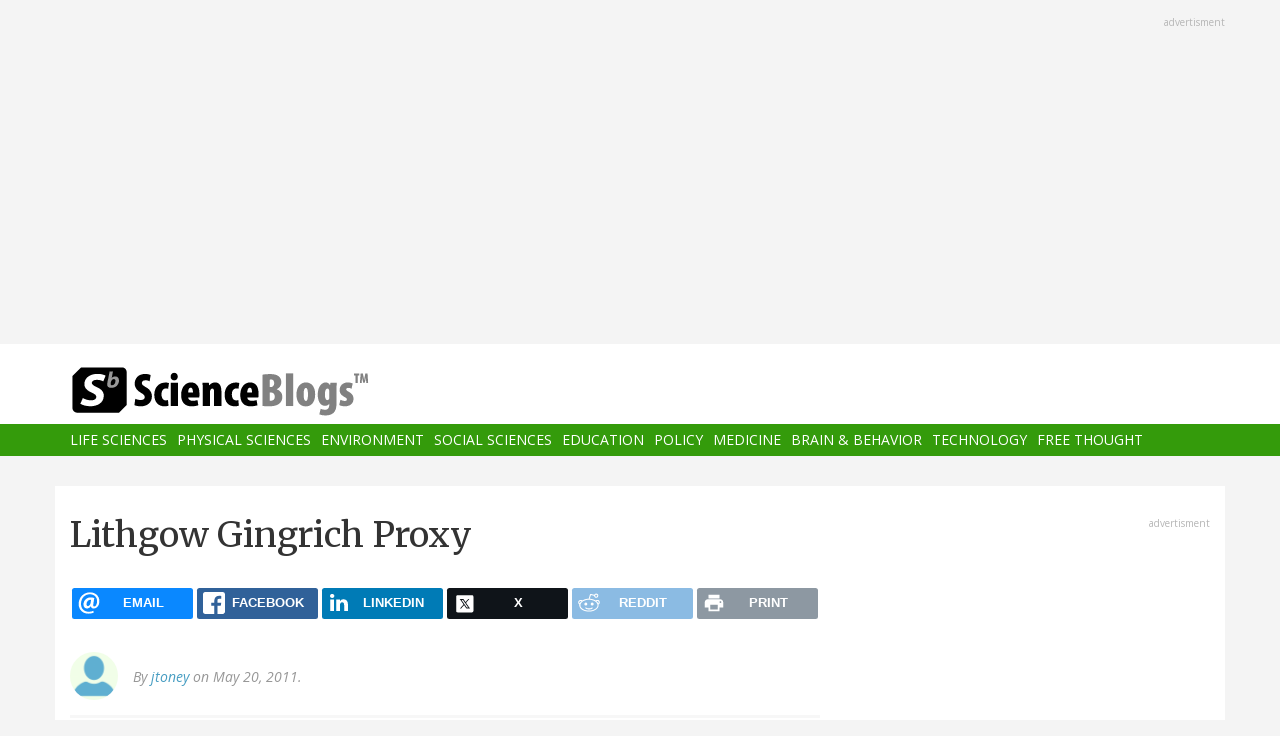

--- FILE ---
content_type: text/html; charset=UTF-8
request_url: https://scienceblogs.com/deanscorner/2011/05/20/presidential-race-2012-online
body_size: 10437
content:
<!DOCTYPE html>
<html  lang="en" dir="ltr" prefix="content: http://purl.org/rss/1.0/modules/content/  dc: http://purl.org/dc/terms/  foaf: http://xmlns.com/foaf/0.1/  og: http://ogp.me/ns#  rdfs: http://www.w3.org/2000/01/rdf-schema#  schema: http://schema.org/  sioc: http://rdfs.org/sioc/ns#  sioct: http://rdfs.org/sioc/types#  skos: http://www.w3.org/2004/02/skos/core#  xsd: http://www.w3.org/2001/XMLSchema# ">
  <head>
    <meta charset="utf-8" />
<script async src="https://www.googletagmanager.com/gtag/js?id=UA-163469-3"></script>
<script>window.dataLayer = window.dataLayer || [];function gtag(){dataLayer.push(arguments)};gtag("js", new Date());gtag("set", "developer_id.dMDhkMT", true);gtag("config", "UA-163469-3", {"groups":"default","anonymize_ip":true,"page_placeholder":"PLACEHOLDER_page_path","allow_ad_personalization_signals":false});</script>
<meta name="description" content="Online social media played a major role in the 2008 Presidential election and is already looming large in the early stages of the 2012 Presidential bid. Newt Gingrich made a dramatic statement recently about Paul Ryan&#039;s Medicare proposal:" />
<link rel="canonical" href="https://scienceblogs.com/deanscorner/2011/05/20/presidential-race-2012-online" />
<meta property="og:description" content="Online social media played a major role in the 2008 Presidential election and is already looming large in the early stages of the 2012 Presidential bid. Newt Gingrich made a dramatic statement recently about Paul Ryan&#039;s Medicare proposal:" />
<meta name="twitter:site" content="@ScienceBlogs" />
<meta name="twitter:description" content="Online social media played a major role in the 2008 Presidential election and is already looming large in the early stages of the 2012 Presidential bid. Newt Gingrich made a dramatic statement recently about Paul Ryan&#039;s Medicare proposal:" />
<meta name="twitter:creator" content="@ScienceBlogs" />
<meta name="Generator" content="Drupal 10 (https://www.drupal.org)" />
<meta name="MobileOptimized" content="width" />
<meta name="HandheldFriendly" content="true" />
<meta name="viewport" content="width=device-width, initial-scale=1.0" />
<link rel="icon" href="/files/favicon.ico" type="image/vnd.microsoft.icon" />

    <title>Lithgow Gingrich Proxy | ScienceBlogs</title>
    <link rel="stylesheet" media="all" href="/files/css/css_yWzKvf4yGF4fWKvS19zfRQ-aMLrGD8irRxFSLEVhl8w.css?delta=0&amp;language=en&amp;theme=sciblogs_bs&amp;include=eJwdxNENgCAMBcCF0I5kWmhITQHDA5XtTbyPi60rpT4v9p1PfkPvgJBVGwHRxFvGIaDsTdg3jOVWc8DC0ELC0HCbPqD_vbQ0XT-D6iEB" />
<link rel="stylesheet" media="all" href="//fonts.googleapis.com/css?family=Merriweather:400,700|Open+Sans:400,400i,700" />
<link rel="stylesheet" media="all" href="//netdna.bootstrapcdn.com/font-awesome/4.7.0/css/font-awesome.css" />
<link rel="stylesheet" media="all" href="/files/css/css_5ozCx6MDxJG6eo7IgcshNCKzsUNZM3aPQZQnk48Y5aY.css?delta=3&amp;language=en&amp;theme=sciblogs_bs&amp;include=eJwdxNENgCAMBcCF0I5kWmhITQHDA5XtTbyPi60rpT4v9p1PfkPvgJBVGwHRxFvGIaDsTdg3jOVWc8DC0ELC0HCbPqD_vbQ0XT-D6iEB" />

    
  </head>
  <body class="node-140658 path-node page-node-type-blog has-glyphicons">
    <a href="#main-content" class="visually-hidden focusable skip-link">
      Skip to main content
    </a>
    
      <div class="dialog-off-canvas-main-canvas" data-off-canvas-main-canvas>
    
      <div class="container">
      <div class="row" role="heading">
        


  <div class="region region-header">
    <section id="block-adsh" class="block block-block-content block-block-contentb68b799b-9bbd-4906-8b35-d80453f6f263 clearfix block-ads">
  <div class="ads-note">Advertisment</div>
    <script async src="//pagead2.googlesyndication.com/pagead/js/adsbygoogle.js"></script>
    <!-- SB Leaderboard Responsive -->
    <ins class="adsbygoogle"
         style="display:block"
         data-ad-client="ca-pub-5976931228913298"
         data-ad-slot="2767117744"
         data-ad-format="auto"></ins>
    <script>
    (adsbygoogle = window.adsbygoogle || []).push({});
    </script> 
</section>


  </div>

      </div>
    </div>
  
          <header class="navbar navbar-default container-fluid" id="navbar" role="banner">
              <div class="container">
            <div class="navbar-header">
        


  <div class="region region-navigation">
          <a class="logo navbar-btn col-sm-4" href="/" title="Home" rel="home">
      <img src="/themes/custom/sciblogs_bs/logo.svg" alt="Home" />
    </a>
      
  </div>

                          <button type="button" class="navbar-toggle" data-toggle="collapse" data-target="#navbar-collapse">
            <span class="sr-only">Toggle navigation</span>
            <span class="icon-bar"></span>
            <span class="icon-bar"></span>
            <span class="icon-bar"></span>
          </button>
              </div>
              </div>
            
                    <div id="navbar-collapse" class="navbar-collapse collapse">
          <div class="container">
            


  <div class="region region-navigation-collapsible">
    <nav role="navigation" aria-labelledby="block-sciblogs-bs-main-menu-menu" id="block-sciblogs-bs-main-menu">
            <h2 class="sr-only" id="block-sciblogs-bs-main-menu-menu">Main navigation</h2>

      
      <ul class="menu menu--main nav navbar-nav">
                      <li class="first">
                                        <a href="/channel/life-sciences" data-drupal-link-system-path="taxonomy/term/37591">Life Sciences</a>
              </li>
                      <li>
                                        <a href="/channel/physical-sciences" data-drupal-link-system-path="taxonomy/term/37592">Physical Sciences</a>
              </li>
                      <li>
                                        <a href="/channel/environment" data-drupal-link-system-path="taxonomy/term/37590">Environment</a>
              </li>
                      <li>
                                        <a href="/channel/social-sciences" data-drupal-link-system-path="taxonomy/term/37593">Social Sciences</a>
              </li>
                      <li>
                                        <a href="/channel/education" data-drupal-link-system-path="taxonomy/term/37594">Education</a>
              </li>
                      <li>
                                        <a href="/channel/policy" data-drupal-link-system-path="taxonomy/term/37595">Policy</a>
              </li>
                      <li>
                                        <a href="/channel/medicine" data-drupal-link-system-path="taxonomy/term/37596">Medicine</a>
              </li>
                      <li>
                                        <a href="/channel/brain-and-behavior" data-drupal-link-system-path="taxonomy/term/37597">Brain &amp; Behavior</a>
              </li>
                      <li>
                                        <a href="/channel/technology" data-drupal-link-system-path="taxonomy/term/37598">Technology</a>
              </li>
                      <li class="last">
                                        <a href="/channel/free-thought" data-drupal-link-system-path="taxonomy/term/37599">Free Thought</a>
              </li>
        </ul>
  

  </nav>

  </div>

          </div>
        </div>
            
    </header>
  



  <div role="main" class="main-container container js-quickedit-main-content">
    <div class="row">

                  <section class="col-md-8">

                
                                      



                          
                          <div class="row">
            
          </div>
        
                          <a id="main-content"></a>
          
  
    


  <div class="region region-content">
      
<div data-drupal-messages-fallback class="hidden"></div>
    <h1 class="page-header">
<span>Lithgow Gingrich Proxy</span>
</h1>

<section id="block-ridiculouslyresponsivesocialsharebuttons" class="block block-rrssb block-rrssb-block clearfix">
  
    

      <div  class="rrssb rrssb-bs-default">
    <ul class="rrssb-buttons">
          <li class="rrssb-email">
        <a href="mailto:?subject=Lithgow%20Gingrich%20Proxy&amp;body=https%3A%2F%2Fscienceblogs.com%2Fdeanscorner%2F2011%2F05%2F20%2Fpresidential-race-2012-online" >
          <span class="rrssb-icon"></span>
          <span class="rrssb-text">email</span>
        </a>
      </li>
          <li class="rrssb-facebook">
        <a href="https://www.facebook.com/sharer/sharer.php?u=https%3A%2F%2Fscienceblogs.com%2Fdeanscorner%2F2011%2F05%2F20%2Fpresidential-race-2012-online" class="popup">
          <span class="rrssb-icon"></span>
          <span class="rrssb-text">facebook</span>
        </a>
      </li>
          <li class="rrssb-linkedin">
        <a href="https://www.linkedin.com/shareArticle?mini=true&amp;url=https%3A%2F%2Fscienceblogs.com%2Fdeanscorner%2F2011%2F05%2F20%2Fpresidential-race-2012-online&amp;title=Lithgow%20Gingrich%20Proxy" class="popup">
          <span class="rrssb-icon"></span>
          <span class="rrssb-text">linkedin</span>
        </a>
      </li>
          <li class="rrssb-X">
        <a href="https://x.com/intent/tweet?text=Lithgow%20Gingrich%20Proxy&amp;url=https%3A%2F%2Fscienceblogs.com%2Fdeanscorner%2F2011%2F05%2F20%2Fpresidential-race-2012-online" class="popup">
          <span class="rrssb-icon"></span>
          <span class="rrssb-text">X</span>
        </a>
      </li>
          <li class="rrssb-reddit">
        <a href="https://www.reddit.com/submit?url=https%3A%2F%2Fscienceblogs.com%2Fdeanscorner%2F2011%2F05%2F20%2Fpresidential-race-2012-online&amp;title=Lithgow%20Gingrich%20Proxy" class="popup">
          <span class="rrssb-icon"></span>
          <span class="rrssb-text">reddit</span>
        </a>
      </li>
          <li class="rrssb-print">
        <a href="javascript:window.print()" >
          <span class="rrssb-icon"></span>
          <span class="rrssb-text">print</span>
        </a>
      </li>
      </ul>
</div>

  </section>

  


<article data-history-node-id="140658" about="/deanscorner/2011/05/20/presidential-race-2012-online" class="blog full clearfix">

      <div class="byline">
      <article typeof="schema:Person" about="/author/jtoney">
  
            <div class="field field--name-user-picture field--type-image field--label-hidden field--item">  <a href="/author/jtoney" hreflang="en"><img loading="lazy" src="/files/styles/thumbnail/public/default_images/icon-user.png?itok=yQw_eG_q" width="100" height="100" alt="User Image" typeof="foaf:Image" class="img-responsive" />

</a>
</div>
      </article>

      <div class="author m-bot-30">
        By 
<span><a title="View user profile." href="/author/jtoney" lang="" about="/author/jtoney" typeof="schema:Person" property="schema:name" datatype="">jtoney</a></span>
 on May 20, 2011.        
      </div>
    </div>
  
  
    

  <div class="content">
    
            <div class="field field--name-body field--type-text-with-summary field--label-hidden field--item"><iframe src="http://www.broadwayworld.com/videoembed.cfm?colid=238749" frameborder="0" width="500" scrolling="no" height="375"></iframe><p>
Online social media played a major role in the 2008 Presidential election and is already looming large in the early stages of the 2012 Presidential bid.  Newt Gingrich made a dramatic statement recently about  Paul Ryan's Medicare proposal:</p>
<!--more--><blockquote>
"I don't think right-wing social engineering is any more desirable than left-wing social engineering. I don't think imposing radical change from the right or the left is a very good way for a free society to operate," he said when asked about Ryan's proposal.
</blockquote>
<p>Such a provocative statement created a media firestorm, begging for a press release from Mr. Gingrich's campaign.  After all, what is "social engineering"?  Is it not the same as law reform?  The press release's reference to Tweets as a form of warfare is curious.  When I first learned of the quirkiness of this response, the embedded humor and irony was apparent but took on a new level of clarity with actor John Lithgow's amazing reading.  I invite you to enjoy this video - yes, I am aware that it is posted broadly across the blogosphere - but I simply had to share it with my readers.</p>
<p>Wouldn't it be great if a sense of humor could be applied throughout the Presidential campaign, executed without disrespect and with such panache as John Lithgow?  Such a grand performance inspired a vision of Lithgow as Gingrich's press secretary during the campaign.  If only it could be so.</p>
<p>Note that Lithgow's performance begins at about 3:30 into the six minute video.</p>
<p>Enjoy!</p>
<p>The full <a href="http://www.foxnews.com/politics/2011/05/17/gingrich-apologizes-paul-ryan-right-wing-social-engineering-criticism/">text </a>is below:</p>
<blockquote><p>
"The literati sent out their minions to do their bidding," Tyler wrote. "Washington cannot tolerate threats from outsiders who might disrupt their comfortable world. The firefight started when the cowardly sensed weakness. They fired timidly at first, then the sheep not wanting to be dropped from the establishment's cocktail party invite list unloaded their entire clip, firing without taking aim their distortions and falsehoods. Now they are left exposed by their bylines and handles. But surely they had killed him off. This is the way it always worked. A lesser person could not have survived the first few minutes of the onslaught. But out of the billowing smoke and dust of tweets and trivia emerged Gingrich, once again ready to lead those who won't be intimated by the political elite and are ready to take on the challenges America faces."
</p></blockquote>
</div>
      
  <div class="field field--name-field-blog-tags field--type-entity-reference field--label-inline">
    <div class="field--label">Tags</div>
          <div class="field--items">
              <div class="field--item"><a href="/tag/health-care-0" hreflang="en">health care</a></div>
          <div class="field--item"><a href="/tag/online-social-media" hreflang="en">Online social media</a></div>
          <div class="field--item"><a href="/tag/politics" hreflang="en">Politics</a></div>
          <div class="field--item"><a href="/tag/video" hreflang="en">Video</a></div>
              </div>
      </div>
<ul class="links inline list-inline"><li class="comment-forbidden"></li></ul>
  </div>
  
  <div class="region region-content-bottom">
    


  <div class="region region-content-bottom">
    



  <div class="views-element-container block block-views block-views-blockelastic-blocks-block-1 clearfix" id="block-sciblogs-bs-views-block-elastic-blocks-block-1">
  
            <h3>More like this</h3>
        
      <div class="form-group"><div class="view view-elastic-blocks view-id-elastic_blocks view-display-id-block_1 js-view-dom-id-fecd873cc6bc2105c24e3696a023d3e94e89c5f9d32e015805507f2285229595">
  
    
      
  
          </div>
</div>

  </div>

  </div>

  </div>

  <div class="content comments">
    

<section>
  
  


<article data-comment-user-id="0" id="comment-2464183" class="js-comment comment-wrapper clearfix">
    <mark class="hidden" data-comment-timestamp="1305971880"></mark>

  <div class="well">
          
      <strong></strong>
      
        
            <div class="field field--name-comment-body field--type-text-long field--label-hidden field--item"><p>i know the social media wars i hate wars</p>
</div>
      

<ul class="links inline list-inline"><li class="comment-forbidden"></li></ul>
  </div>
  
  <footer>
    
    <em>By <a rel="nofollow" href="http://www.businessanalystfaq.com" lang="" typeof="schema:Person" property="schema:name" datatype="">fahad (not verified)</a> on 21 May 2011 <a href="https://scienceblogs.com/deanscorner/2011/05/20/presidential-race-2012-online#comment-2464183">#permalink</a></em>
    
    <article typeof="schema:Person" about="/user/0">
  
            <div class="field field--name-user-picture field--type-image field--label-hidden field--item">  <a href="/user/0" hreflang="und"><img loading="lazy" src="/files/styles/thumbnail/public/default_images/icon-user.png?itok=yQw_eG_q" width="100" height="100" alt="User Image" typeof="foaf:Image" class="img-responsive" />

</a>
</div>
      </article>


          </footer>


  
</article>




<article data-comment-user-id="0" id="comment-2464184" class="js-comment comment-wrapper clearfix">
    <mark class="hidden" data-comment-timestamp="1320695780"></mark>

  <div class="well">
          
      <strong></strong>
      
        
            <div class="field field--name-comment-body field--type-text-long field--label-hidden field--item"><p>Sense of humor is always nice to see in politicians; it's a shame so few of them seem to realize this.</p>
</div>
      

<ul class="links inline list-inline"><li class="comment-forbidden"></li></ul>
  </div>
  
  <footer>
    
    <em>By <a rel="nofollow" href="http://businessanalyst.com" lang="" typeof="schema:Person" property="schema:name" datatype="">Business Analyst (not verified)</a> on 07 Nov 2011 <a href="https://scienceblogs.com/deanscorner/2011/05/20/presidential-race-2012-online#comment-2464184">#permalink</a></em>
    
    <article typeof="schema:Person" about="/user/0">
  
            <div class="field field--name-user-picture field--type-image field--label-hidden field--item">  <a href="/user/0" hreflang="und"><img loading="lazy" src="/files/styles/thumbnail/public/default_images/icon-user.png?itok=yQw_eG_q" width="100" height="100" alt="User Image" typeof="foaf:Image" class="img-responsive" />

</a>
</div>
      </article>


          </footer>


  
</article>




<article data-comment-user-id="0" id="comment-2464185" class="js-comment comment-wrapper clearfix">
    <mark class="hidden" data-comment-timestamp="1342939465"></mark>

  <div class="well">
          
      <strong></strong>
      
        
            <div class="field field--name-comment-body field--type-text-long field--label-hidden field--item"><p>I just searching this type of blog couple of hours. And Now I found here. This is really great work . This article can be helpful for anyone.</p>
</div>
      

<ul class="links inline list-inline"><li class="comment-forbidden"></li></ul>
  </div>
  
  <footer>
    
    <em>By <span lang="" typeof="schema:Person" property="schema:name" datatype="">Medicaid (not verified)</span> on 22 Jul 2012 <a href="https://scienceblogs.com/deanscorner/2011/05/20/presidential-race-2012-online#comment-2464185">#permalink</a></em>
    
    <article typeof="schema:Person" about="/user/0">
  
            <div class="field field--name-user-picture field--type-image field--label-hidden field--item">  <a href="/user/0" hreflang="und"><img loading="lazy" src="/files/styles/thumbnail/public/default_images/icon-user.png?itok=yQw_eG_q" width="100" height="100" alt="User Image" typeof="foaf:Image" class="img-responsive" />

</a>
</div>
      </article>


          </footer>


  
</article>



  
</section>

    
    
  </div>
  
</article>

  </div>

                
                        
      </section>
        
            
                              <aside class="col-sm-12 col-md-4" role="complementary">
            


  <div class="region region-sidebar-second">
    <section id="block-adss" class="block block-block-content block-block-content95779ed9-5acb-492b-bb1d-e520ee821ff4 clearfix block-ads">
  <div class="ads-note">Advertisment</div>
    <script async src="//pagead2.googlesyndication.com/pagead/js/adsbygoogle.js"></script>
    <!-- SB Leaderboard Responsive -->
    <ins class="adsbygoogle"
         style="display:block"
         data-ad-client="ca-pub-5976931228913298"
         data-ad-slot="2767117744"
         data-ad-format="auto"></ins>
    <script>
    (adsbygoogle = window.adsbygoogle || []).push({});
    </script>
</section>

<section id="block-donatesmall" class="block block-block-content block-block-content8cd9c878-a7e9-47e1-adad-7406d201e61e clearfix">
  
      <h3 class="block-title">Donate</h3>
    

      
            <div class="field field--name-body field--type-text-with-summary field--label-hidden field--item"><p>ScienceBlogs is where scientists communicate directly with the public. We are part of Science 2.0,&nbsp;a science education nonprofit operating under Section 501(c)(3) of the Internal Revenue Code. Please make a tax-deductible donation if you value independent science communication, collaboration, participation, and open access.</p>
<p></p><center>
<form action="https://www.paypal.com/cgi-bin/webscr" method="post" target="_top">
<input name="cmd" type="hidden" value="_s-xclick">
<input name="hosted_button_id" type="hidden" value="2JQKSYYR3J7WY">
<input alt="Donate with PayPal button" border="0" name="submit" src="https://www.paypalobjects.com/en_US/i/btn/btn_donateCC_LG.gif" title="PayPal - The safer, easier way to pay online!" type="image"> <img alt border="0" data-entity-type data-entity-uuid height="1" src="https://www.paypal.com/en_US/i/scr/pixel.gif" width="1" loading="lazy"></form>
<p></p></center>
<p>You can also shop using Amazon Smile and though you pay nothing more we get a tiny something.</p>
<p></p><center><a href="https://smile.amazon.com/ch/82-4959054" target="_blank"><img alt data-entity-type data-entity-uuid src="https://scienceblogs.com/wp-content/blogs.dir/15/files/2018/09/amazonsmilegraphic.jpg" width="100"></a>
<p></p><center>&nbsp;</center><br>
</center>
</div>
      
  </section>





  <div class="views-element-container block block-views block-views-blockaggregator-blocks-block-1 clearfix" id="block-views-block-aggregator-blocks-block-1">
  
            <h3>Science 2.0</h3>
        
      <div class="form-group"><div class="view view-aggregator-blocks view-id-aggregator_blocks view-display-id-block_1 js-view-dom-id-76387447db443e88846614547479eeff606cda94396fc76a6435a6694577aa98">
  
    
      
      <div class="view-content">
      <div class="item-list">
  
  <ul>

          <li><div class="views-field views-field-title"><span class="field-content"><a href="https://www.science20.com/news_staff/environmental_activists_hate_crispr_and_theyre_dooming_people_with_hiv-257683">Environmental Activists Hate CRISPR - And They&#039;re Dooming People With HIV</a></span></div></li>
          <li><div class="views-field views-field-title"><span class="field-content"><a href="https://www.science20.com/news_staff/prehistoric_peter_pan_syndrome-257682">Prehistoric Peter Pan Syndrome</a></span></div></li>
          <li><div class="views-field views-field-title"><span class="field-content"><a href="https://www.science20.com/the_conversation/healthcare_in_space_the_first_medical_evacuation_from_the_iss-257681">Healthcare In Space - The First Medical Evacuation From The ISS</a></span></div></li>
          <li><div class="views-field views-field-title"><span class="field-content"><a href="https://www.science20.com/content/beckman_scholars_program_awardees_announced">Beckman Scholars Program Awardees Announced</a></span></div></li>
          <li><div class="views-field views-field-title"><span class="field-content"><a href="https://www.science20.com/news_staff/using_cholera_to_battle_colorectal_cancer-257679">Using Cholera To Battle Colorectal Cancer</a></span></div></li>
    
  </ul>

</div>

    </div>
  
          </div>
</div>

  </div>




  <div class="views-element-container block block-views block-views-blockaggregator-blocks-block-3 clearfix" id="block-views-block-aggregator-blocks-block-3">
  
            <h3>Science Codex</h3>
        
      <div class="form-group"><div class="view view-aggregator-blocks view-id-aggregator_blocks view-display-id-block_3 js-view-dom-id-1f2475ddd63954983bc41b1626efdcda590ab17e540fedaf958fc72d9d308be3">
  
    
      
  
          </div>
</div>

  </div>




  <div class="views-element-container block block-views block-views-blockusers-posts-recent-side clearfix" id="block-views-block-users-posts-recent-side">
  
            <h3>More by this author</h3>
        
      <div class="form-group"><div class="view view-users-posts view-id-users_posts view-display-id-recent_side js-view-dom-id-2dabf449a53c75bb1ffb30e87a309f0f6b9214f08ead8ef9ca9dd50a4bcee240">
  
    
      
      <div class="view-content">
          <div class="views-row"><div class="views-field views-field-title"><h5 class="field-content"><a href="/deanscorner/2013/08/12/who-is-the-next-great-science-communicator" hreflang="und">Who is the next great science communicator?</a></h5></div><div class="views-field views-field-created"><span class="field-content"><time datetime="2013-08-12T05:29:39-04:00">August 12, 2013</time>
</span></div><div class="views-field views-field-body"><div class="field-content">This post was co-authored with Eric Berger, science writer at The Houston Chronicle.
It's been nearly two decades since Carl Sagan, the great science communicator, died.
Since that time public trust in science has eroded, and no one has emerged as Sagan's clear successor. At the same time popular…</div></div></div>
    <div class="views-row"><div class="views-field views-field-title"><h5 class="field-content"><a href="/deanscorner/2013/06/12/academic-warfare" hreflang="und">Academic Warfare?</a></h5></div><div class="views-field views-field-created"><span class="field-content"><time datetime="2013-06-12T08:27:47-04:00">June 12, 2013</time>
</span></div><div class="views-field views-field-body"><div class="field-content">This post was co-authored by Ali Arab, Ph.D., an assistant professor of statistics at Georgetown University.
We are living in a global society driven by innovation, creativity and entrepreneurship.  Success  depends upon free access to information and unfettered research by scholars.  Yet targeted…</div></div></div>
    <div class="views-row"><div class="views-field views-field-title"><h5 class="field-content"><a href="/deanscorner/2013/04/23/how-a-barack-obama-hug-led-to-the-harlem-shake" hreflang="und">How A Barack Obama Hug Led to the Harlem Shake</a></h5></div><div class="views-field views-field-created"><span class="field-content"><time datetime="2013-04-23T01:00:12-04:00">April 23, 2013</time>
</span></div><div class="views-field views-field-body"><div class="field-content">It was an unexpected journey, from the George W. Bush Shake, the Barack Obama Hug to the Harlem Shake.  
Appreciation from the President of the United States is one of the highest honors any American can receive.  No, it wasn't me, but the best part is that it was one of our students.
I have been…</div></div></div>
    <div class="views-row"><div class="views-field views-field-title"><h5 class="field-content"><a href="/deanscorner/2013/04/06/how-to-turn-10-into-5000-in-less-than-one-month" hreflang="und">How to Turn $10 into $5,000 in Less Than One Month!</a></h5></div><div class="views-field views-field-created"><span class="field-content"><time datetime="2013-04-06T03:31:31-04:00">April 6, 2013</time>
</span></div><div class="views-field views-field-body"><div class="field-content">It is a feeling of unbelievable joy.  We have all felt it, at one time or another.  For me, it is at its most palpable in a concert or a sports event with tens of thousands of fans.  Initially, everyone is milling about, chatting, texting, a thousand unconnected specks.  Then there's a moment…</div></div></div>
    <div class="views-row"><div class="views-field views-field-title"><h5 class="field-content"><a href="/deanscorner/2013/01/23/universities-in-the-cloud" hreflang="und">Universities in the Cloud</a></h5></div><div class="views-field views-field-created"><span class="field-content"><time datetime="2013-01-23T11:51:19-05:00">January 23, 2013</time>
</span></div><div class="views-field views-field-body"><div class="field-content">Thanks to Muhammad Saleem on OnlineColleges.net for sharing this compelling graphic.
</div></div></div>

    </div>
  
          </div>
</div>

  </div>

  </div>

          </aside>
                  </div>
  </div>

      <div class="footer-top-wrapper">
      <footer class="footer-top container" role="contentinfo">
        <div class="row">
          


  <div class="region region-footer-top">
    <section class="views-element-container block block-views block-views-blockcontent-blocks-random clearfix col-xs-12" id="block-views-block-content-blocks-random">
  
      <h3 class="block-title">More reads</h3>
    

      <div class="row">
      <div class="form-group"><div class="view view-content-blocks view-id-content_blocks view-display-id-random js-view-dom-id-4bae5f09715bfdd013f7265745f97bff5772c68ae20a6f1d55b571328f854c86">
  
    
      
      <div class="view-content">
      

      <div class="views-row col-sm-4"><div class="views-field views-field-title"><h5 class="field-content"><a href="/startswithabang/2010/07/10/weekend-diversion-two-great-co" hreflang="und">Weekend Diversion: Two Great Covers!</a></h5></div><div class="views-field views-field-field-blog-image"><div class="field-content">  <a href="/startswithabang/2010/07/10/weekend-diversion-two-great-co" hreflang="und"><img loading="lazy" src="/files/styles/thumbnail_small/public/startswithabang/files/2010/07/HST-Chandra.png?itok=C5NCle5b" width="75" height="75" typeof="foaf:Image" class="img-responsive" />

</a>
</div></div><div class="views-field views-field-body"><div class="field-content">"We want our sound to go into the soul of the audience, and see if it can awaken some little thing in their minds... 'Cause there are so many sleeping people."
-Jimi Hendrix
One of the greatest challenges in music is to take a great original song and cover it, adding your own twist or flavor, and produce something that's even better. Most of you have heard the Four Tops' song It's the Same Old…</div></div></div>
      <div class="views-row col-sm-4"><div class="views-field views-field-title"><h5 class="field-content"><a href="/tetrapodzoology/2010/12/22/happy-christmas" hreflang="und">Happy Christmas</a></h5></div><div class="views-field views-field-field-blog-image"><div class="field-content">  <a href="/tetrapodzoology/2010/12/22/happy-christmas" hreflang="und"><img loading="lazy" src="/files/styles/thumbnail_small/public/tetrapodzoology/files/2012/05/59451-Naish-Happy-Christmas-2010.jpg?itok=EwTbOnMP" width="75" height="75" typeof="foaf:Image" class="img-responsive" />

</a>
</div></div><div class="views-field views-field-body"><div class="field-content">
Am shutting up shop for Christmas - see you on the other side!</div></div></div>
      <div class="views-row col-sm-4"><div class="views-field views-field-title"><h5 class="field-content"><a href="/startswithabang/2015/01/01/throwback-thursday-a-new-universe-year-synopsis" hreflang="und">Throwback Thursday: A New Universe-Year (Synopsis)</a></h5></div><div class="views-field views-field-field-blog-image"><div class="field-content">  <a href="/startswithabang/2015/01/01/throwback-thursday-a-new-universe-year-synopsis" hreflang="und"><img loading="lazy" src="/files/styles/thumbnail_small/public/startswithabang/files/2015/01/hs-2014-22-c-xlarge_web.jpg?itok=oI3m3sJR" width="75" height="75" typeof="foaf:Image" class="img-responsive" />

</a>
</div></div><div class="views-field views-field-body"><div class="field-content">“And now we welcome the new year. Full of things that have never been.”&nbsp;-Rainer Maria Rilke
Yes, it's true, with 2015 upon us, the new year holds a number of wonderful new things. Not only for&nbsp;us, but for the Universe as well!
 Image credit: Stuart Rickard of After Ice, viahttp://blog.after-ice.com/stuart-rickard/.


Consider all the time that's passed, leading up to today. Consider how…</div></div></div>

    </div>
  
          </div>
</div>

    </div>
  </section>


  </div>

        </div>
      </footer>
    </div>
  
      <footer class="footer container" role="contentinfo">
      


  <div class="region region-footer">
    <section id="block-copyright" class="block block-block-content block-block-contentdeb2a998-8f5b-4fd7-ab0d-e0137aacf3b2 clearfix">
  
    

      
            <div class="field field--name-body field--type-text-with-summary field--label-hidden field--item"><p>© 2006-2025 Science 2.0. All rights reserved. <a href="https://app.termly.io/document/privacy-policy/d1e1389e-35d5-47a3-9bc9-ad72ad3f6cb6">Privacy</a> statement. ScienceBlogs is a registered trademark of Science 2.0, a science media nonprofit operating under Section 501(c)(3) of the Internal Revenue Code. Contributions are fully tax-deductible.</p></div>
      
  </section>


  </div>

    </footer>
  
          <section id="block-statcounter-2" class="block block-block-content block-block-content65783af8-0d87-4d8a-a791-625bcbcf4be7 clearfix">
  
    

      
            <div class="field field--name-body field--type-text-with-summary field--label-hidden field--item"><!-- Default Statcounter code for Scienceblogs
http://www.scienceblogs.com -->
<script type="text/javascript">
var sc_project=11747191; 
var sc_invisible=1; 
var sc_security="a7b7cbe7"; 
var sc_https=1; 
</script>
<script type="text/javascript" src="https://www.statcounter.com/counter/counter.js" async></script>
<noscript><div class="statcounter"><a title="Web Analytics" href="https://statcounter.com/" target="_blank"><img class="statcounter" src="//c.statcounter.com/11747191/0/a7b7cbe7/1/" alt="Web
Analytics"></a></div></noscript>
<!-- End of Statcounter Code --></div>
      
  </section>



  
  </div>

    
    <script type="application/json" data-drupal-selector="drupal-settings-json">{"path":{"baseUrl":"\/","pathPrefix":"","currentPath":"node\/140658","currentPathIsAdmin":false,"isFront":false,"currentLanguage":"en"},"pluralDelimiter":"\u0003","suppressDeprecationErrors":true,"ajaxPageState":{"libraries":"[base64]","theme":"sciblogs_bs","theme_token":null},"ajaxTrustedUrl":[],"google_analytics":{"account":"UA-163469-3","trackOutbound":true,"trackMailto":true,"trackTel":true,"trackDownload":true,"trackDownloadExtensions":"7z|aac|arc|arj|asf|asx|avi|bin|csv|doc(x|m)?|dot(x|m)?|exe|flv|gif|gz|gzip|hqx|jar|jpe?g|js|mp(2|3|4|e?g)|mov(ie)?|msi|msp|pdf|phps|png|ppt(x|m)?|pot(x|m)?|pps(x|m)?|ppam|sld(x|m)?|thmx|qtm?|ra(m|r)?|sea|sit|tar|tgz|torrent|txt|wav|wma|wmv|wpd|xls(x|m|b)?|xlt(x|m)|xlam|xml|z|zip"},"bootstrap":{"forms_has_error_value_toggle":1},"views":{"ajax_path":"\/views\/ajax","ajaxViews":{"views_dom_id:2dabf449a53c75bb1ffb30e87a309f0f6b9214f08ead8ef9ca9dd50a4bcee240":{"view_name":"users_posts","view_display_id":"recent_side","view_args":"255","view_path":"\/node\/140658","view_base_path":"author\/%\/feed","view_dom_id":"2dabf449a53c75bb1ffb30e87a309f0f6b9214f08ead8ef9ca9dd50a4bcee240","pager_element":0}}},"statistics":{"data":{"nid":"140658"},"url":"\/core\/modules\/statistics\/statistics.php"},"rrssb":{"default":{"size":null,"shrink":null,"regrow":null,"minRows":null,"maxRows":null,"prefixReserve":null,"prefixHide":null,"alignRight":false}},"user":{"uid":0,"permissionsHash":"2fb7f8334010b136dcb577a38dfae6c00b22522fbcd1e654c2aea05b46abee39"}}</script>
<script src="/files/js/js_qlvYMMCZRDK2-gE5mCMY8UBjGxfOMsxFT764w3VFurM.js?scope=footer&amp;delta=0&amp;language=en&amp;theme=sciblogs_bs&amp;include=eJxdjlkOwzAIRC_kxEeywEU2lRNcoEtuX9VKG6U_CB4wMyji5go94rdLXSnxyh5-KHqlhUKWZaHV40XvHdq8jxNu04PpSRqKSGmUYIW2OWeL_yCommEc6pYZmxRLaIf5ZFm5u522dKvEpZ5fShOEdtw7ONsw3eMdJHziWRx1hiu83iuJYXQ"></script>

  </body>
</html>


--- FILE ---
content_type: text/html; charset=utf-8
request_url: https://www.google.com/recaptcha/api2/aframe
body_size: 270
content:
<!DOCTYPE HTML><html><head><meta http-equiv="content-type" content="text/html; charset=UTF-8"></head><body><script nonce="N3TNR4FASAWvXjawQ3qPHw">/** Anti-fraud and anti-abuse applications only. See google.com/recaptcha */ try{var clients={'sodar':'https://pagead2.googlesyndication.com/pagead/sodar?'};window.addEventListener("message",function(a){try{if(a.source===window.parent){var b=JSON.parse(a.data);var c=clients[b['id']];if(c){var d=document.createElement('img');d.src=c+b['params']+'&rc='+(localStorage.getItem("rc::a")?sessionStorage.getItem("rc::b"):"");window.document.body.appendChild(d);sessionStorage.setItem("rc::e",parseInt(sessionStorage.getItem("rc::e")||0)+1);localStorage.setItem("rc::h",'1768935066086');}}}catch(b){}});window.parent.postMessage("_grecaptcha_ready", "*");}catch(b){}</script></body></html>